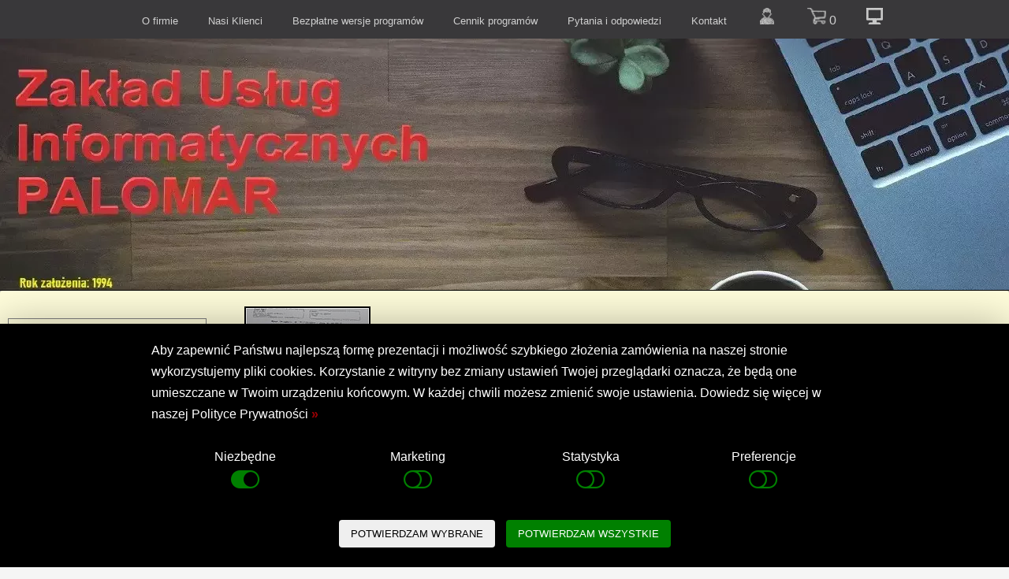

--- FILE ---
content_type: text/html; charset=UTF-8
request_url: https://www.palomar.pl/pl-01/shop/17-19--Program-Noty-Ksiegowe.html
body_size: 8780
content:
<!DOCTYPE html>
<html lang="pl">
	<head>
<base href="https://www.palomar.pl/szablony/1/pl-01/index.htm" />
		
		<!-- Google tag (gtag.js) --><script async src="https://www.googletagmanager.com/gtag/js?id=G-7VTR3T7RKM"></script><script>
  window.dataLayer = window.dataLayer || [];
  function gtag(){dataLayer.push(arguments);}
  gtag('js', new Date());

  gtag('config', 'G-7VTR3T7RKM');
</script><!-- Google Tag Manager --><script>(function(w,d,s,l,i){w[l]=w[l]||[];w[l].push({'gtm.start':
new Date().getTime(),event:'gtm.js'});var f=d.getElementsByTagName(s)[0],
j=d.createElement(s),dl=l!='dataLayer'?'&l='+l:'';j.async=true;j.src=
'https://www.googletagmanager.com/gtm.js?id='+i+dl;f.parentNode.insertBefore(j,f);
})(window,document,'script','dataLayer','GTM-NLNZL8ZZ');</script><!-- End Google Tag Manager -->
		<meta content="text/html; charset=utf-8" http-equiv="Content-Type" />
		<link href="/ikonka/apple-touch-icon.png" rel="apple-touch-icon" sizes="180x180" />
		<link href="/ikonka/favicon-32x32.png" rel="icon" sizes="32x32" type="image/png" />
		<link href="/ikonka/favicon-16x16.png" rel="icon" sizes="16x16" type="image/png" />
		<link href="/ikonka/site.webmanifest" rel="manifest" />
		<link href="/ikonka/favicon.ico" rel="shortcut icon" />
		<meta content="#2b5797" name="msapplication-TileColor" />
		<meta content="/ikonka/browserconfig.xml" name="msapplication-config" />
		<meta content="#ffffff" name="theme-color" />
		<meta charset="utf-8" />
		<meta content="width=device-width, initial-scale=1.0,minimum-scale=1.0" name="viewport" />
		<title>Program Noty Księgowe - Program Noty Księgowe - Palomar</title>
		<meta content="" name="keywords" />
		<meta name="description" content=" " />
		<meta content="Createsoft web-market.pl" name="author" />
		<meta content="Createsoft web-market.pl" name="copyright" />
		<link href="new_style1.css" rel="stylesheet" type="text/css" />
		<link href="global_style.css" rel="stylesheet" type="text/css" />
	<link rel="canonical" href="https://www.palomar.pl/pl-01/shop/17-19--Program-Noty-Ksiegowe.html" />

<script>
var IE=document.all?true:false;
if(!IE) document.captureEvents(Event.MOUSEMOVE);

function pozycjaMyszki(e)
{
if(IE)
{
pozX = event.clientX + (document.body.scrollLeft || document.documentElement.scrollLeft);
pozY = event.clientY + (document.body.scrollTop || document.documentElement.scrollTop);

}
else
{
pozX = e.pageX;
pozY = e.pageY;
}
}



document.onmousemove = pozycjaMyszki;
</script>


<script src="https://www.palomar.pl/jquery/jquery.js"></script>
<script>var jqglowny = jQuery.noConflict();</script>


<script src="https://www.palomar.pl/jquery/easySlider1.7.js"></script>

<link rel="stylesheet" href="https://www.palomar.pl/jquery/responsiveslides.css" media="screen" />

<script src="https://www.palomar.pl/jquery/jquery-1.11.0.min.js"></script>
<script>var jq1110 = jQuery.noConflict();</script>
<script src="https://www.palomar.pl/jquery/jquery-ui.min.js"></script>
<script>

//pobieram dzisiejsza date
//var dzis = '2026-01-15';
var dzis = '2026-01-16';
var dzis_tab = dzis.split('-');
dzis_tab[1]=dzis_tab[1]-1;
//alert(dzis_tab[0]+'|'+dzis_tab[1]+'|'+dzis_tab[2]);

//wstawiam kalendarz
jq1110( function() {
jq1110( '.datepicker' ).datepicker({
dateFormat: 'yy-mm-dd',
dayNames: [ 'Niedziela', 'Poniedziałek', 'Wtorek', 'Środa', 'Czwartek', 'Piątek', 'Sobota' ],
dayNamesMin: [ 'Nd', 'Pn', 'Wt', 'Śr', 'Czw', 'Pt', 'So' ],
monthNames: [ 'Styczeń', 'Luty', 'Marzec', 'Kwiecień', 'Maj', 'Czerwiec', 'Lipiec', 'Sierpień', 'Wrzesień', 'Październik', 'Listopad', 'Grudzień' ],
//showOn: 'button',
//buttonImage: '/jquery/ui-images/kalendarz.gif',
//buttonImageOnly: true,
//buttonText: 'Wybierz date',
firstDay: 1,
minDate:new Date(dzis_tab[0], dzis_tab[1], dzis_tab[2]),
numberOfMonths: 2
});
});
</script>

<link rel="stylesheet" href="https://www.palomar.pl/jquery/rcbrand.css" />
<script src="https://www.palomar.pl/jquery/jquery.rcbrand.js"></script>

<script>
jq1110(document).ready(function() {
var offset = 20;
var duration = 800;
jq1110(window).scroll(function() {
if (jq1110(this).scrollTop() > offset) {
jq1110('.back-to-top').fadeIn(duration);
} else {
jq1110('.back-to-top').fadeOut(duration);
}
});

jq1110('.back-to-top').click(function(event) {
event.preventDefault();
jq1110('html, body').animate({scrollTop: 0}, duration);
return false;
})
});
</script>
<style>
.back-to-top
{
position: fixed;
z-index:1000;
bottom: 100px;
right: 30px;
text-decoration: none;
color: #000000;
background-color: rgba(0, 0, 0, 0.2);
font-family:Tahoma;
font-size: 18pt;
padding:0px 10px 10px 10px;
border-radius:4px;
display: none;
}

.back-to-top:hover {background-color:#bbb;}
a.back-to-top {color:#000;}
</style>


<script async src='https://www.googletagmanager.com/gtag/js?id=G-7VTR3T7RKM'></script>
<script>


window.dataLayer = window.dataLayer || [];
function gtag(){dataLayer.push(arguments);}
gtag('js', new Date());
gtag('config', 'G-7VTR3T7RKM');
gtag('consent', 'default', {
'ad_storage': 'denied',
'ad_user_data': 'denied',
'ad_personalization': 'denied',
'analytics_storage': 'denied',
'personalization_storage': 'denied',
'wait_for_update': 300000
});

function updateConsent(adStorage, analyticsStorage, adUserData, adPersonalization)
{

gtag('consent', 'update', {
'ad_storage': adStorage,
'analytics_storage': analyticsStorage,
'ad_user_data': adUserData,
'ad_personalization': adPersonalization
});

}



</script>

<script src="https://www.palomar.pl/jquery/js.cookie.js"></script>
<script type="application/ld+json">
{
"@context": "https://schema.org",
"@type": "BreadcrumbList",
"itemListElement": [

{
"@type": "ListItem",
"position": 1,
"name": "Noty Księgowe",
"item": "https://www.palomar.pl/pl-01/shop/17---Noty-Ksiegowe.html"
}
]
}
</script>
<meta property="product:item_group_id" content="17" />
<meta property="og:availability" content="in stock" />
<meta property="product:category" content="" />
<meta property="product:google_product_category" content="" />
<script type="application/ld+json">
{
"@context":"https://schema.org",
"@type":"Product",
"productID":"19",
"name":"Program Noty Księgowe",
"description":"",
"gtin":"",
"mpn":"",
"sku":"szt",
"weight":"0.000",
"image": [
"https://www.palomar.pl/moduly/sklep/UserFiles/big/19/-/Program-Noty-Ksiegowe.jpg"
],
"brand": {
"@type": "Brand",
"name": "ZUI PALOMAR"
},
"manufacturer":"ZUI PALOMAR",
"offers": [
{
"@type":"Offer",
"price":"121.77",
"priceCurrency":"PLN",
"priceValidUntil":"2020-07-03",
"availability":"https://schema.org/InStock",
"itemCondition":"https://schema.org/NewCondition",
"url":"https://www.palomar.pl/pl-01/shop/17-19--Program-Noty-Ksiegowe.html"
}
]
}
</script>

<script>
gtag('event', 'view_item', {
'items':[{
'item_id': '19',
'item_name': 'Program Noty Księgowe',
'price': '121.77',
'quantity': '0 szt',
'item_brand': 'ZUI PALOMAR',
'item_category': 'Noty Księgowe',
'item_list_name': '',
'index': 0,
'id':'19',
'google_business_vertical': 'retail'
}],
'currency': 'PLN'
});
</script>

<meta property="og:type" content="website" />
<meta property="product:retailer_item_id" content="19" />
<meta property="og:image" content="https://www.palomar.pl/moduly/sklep/UserFiles/big/19/-/Program-Noty-Ksiegowe.jpg" />
<meta property="product:price:amount" content="121.77" />
<meta property="product:price:currency" content="PLN" />
<meta property="product:brand" content="ZUI PALOMAR" />
<meta property="og:title" content="Program Noty Księgowe" />
<meta property="og:description" content="" />
<meta property="product:item_group_id" content="17" />
<meta property="og:url" content="https://www.palomar.pl/pl-01/shop/17-19--Program-Noty-Ksiegowe.html" />
<meta property="og:availability" content="in stock" />
<meta property="product:weight" content="0.000" />
<meta property="product:category" content="" />
<meta property="product:google_product_category" content="" />
<meta property="product:availability" content="in stock" />


<script type="application/ld+json">
{
"@context": "https://schema.org/",
"@type": "WebSite",
"name": "Program Noty Księgowe - Program Noty Księgowe - Palomar",
"url": "https://www.palomar.pl/pl-01/shop/17-19--Program-Noty-Ksiegowe.html"
}
</script>

</head>

	<body class="body_produkt">
<div onmouseout="this.style.display = 'none';" style="position:absolute;display:block;z-index:100;" id="bodybox"></div>
		<!-- Google Tag Manager (noscript) --><noscript><iframe src="https://www.googletagmanager.com/ns.html?id=GTM-NLNZL8ZZ"
height="0" width="0" style="display:none;visibility:hidden"></iframe></noscript><!-- End Google Tag Manager (noscript) -->
		<div id="naglowek">
			<div id="naglowek2">
				<div style="overflow:hidden;">
					<div id="menu_belka">
						<ul><li class="podstrona"><a class="  first  " style=""  href="https://www.palomar.pl/pl-01/page/1-O-firmie.html"> <span class="napis_strona_info">O firmie</span> </a></li><li class="podstrona"><a class="  first  " style=""  href="https://www.palomar.pl/pl-01/page/3-Nasi-Klienci.html"> <span class="napis_strona_info">Nasi Klienci</span> </a></li><li class="podstrona"><a class="  first  " style=""  href="https://www.palomar.pl/pl-01/page/5-Bezplatne-wersje-programow.html"> <span class="napis_strona_info">Bezpłatne wersje programów</span> </a></li><li class="podstrona"><a class="  first  " style=""  href="https://www.palomar.pl/pl-01/page/6-Cennik-programow.html"> <span class="napis_strona_info">Cennik programów</span> </a></li><li class="podstrona"><a class="  first  " style=""  href="https://www.palomar.pl/pl-01/page/4-Pytania-i-odpowiedzi.html"> <span class="napis_strona_info">Pytania i odpowiedzi</span> </a></li><li class="podstrona"><a class="  first   last " style=""  href="https://www.palomar.pl/pl-01/page/2-Kontakt.html"> <span class="napis_strona_info">Kontakt</span> </a></li></ul> <a href="/index.php?idz_do=sklep&amp;zarejestruj=1" id="logowanie" title="Konto"> <img alt="Konto" height="21" src="https://www.palomar.pl/UserFiles/Image/login_custom.webp" width="18" /> </a> <a href="/index.php?idz_do=sklep&amp;pokaz_koszyk=1" title="Koszyk"> <img alt="Koszyk" height="21" src="https://www.palomar.pl/UserFiles/Image/koszyk_custom.webp" width="24" /> 0 </a><a href="https://www.palomar.pl/pl-01/page/27-Zdalne-wsparcie.html" title="Zdalne wsparcie techniczne"> <img alt="Zdalne wsparcie" height="21" src="https://www.palomar.pl/UserFiles/Image/pomoc.png" width="21" /> </a></div>
					<div id="new_logo">
						<img alt="" height="329" src="https://www.palomar.pl/UserFiles/Image/logonew3.webp" width="1280" /></div>
				</div>
			</div>
			<div id="menu_belka_ico" onclick="$('#menu_belka_rwd').slideToggle(300);">
				<!-- 3 kreski -->
				<div class="menu_belka_ico_kreska">
					&nbsp;</div>
				<div class="menu_belka_ico_kreska">
					&nbsp;</div>
				<div class="menu_belka_ico_kreska">
					&nbsp;</div>
			</div>
			<div id="menu_belka_rwd">
				<div style="text-align: center;">
					<a href="/index.php?idz_do=sklep&amp;zarejestruj=1" title="Konto"><img alt="Konto" height="21" src="https://www.palomar.pl/UserFiles/Image/login_custom.webp" width="18" /> </a>
					<div style="display: inline-block; width:40px;">
						&nbsp;</div>
					<a href="/index.php?idz_do=sklep&amp;pokaz_koszyk=1" title="Koszyk"><img alt="Koszyk" height="21" src="https://www.palomar.pl/UserFiles/Image/koszyk_custom.webp" width="24" /> 0 </a></div>
				<div class="menu_rwd">
					<ul><li><a  class=" first  " style=""  href="https://www.palomar.pl/pl-01/page/1-O-firmie.html">O firmie </a></li><li><a  class=" first  " style=""  href="https://www.palomar.pl/pl-01/page/3-Nasi-Klienci.html">Nasi Klienci </a></li><li><a  class=" first  " style=""  href="https://www.palomar.pl/pl-01/page/5-Bezplatne-wersje-programow.html">Bezpłatne wersje programów </a></li><li><a  class=" first  " style=""  href="https://www.palomar.pl/pl-01/page/6-Cennik-programow.html">Cennik programów </a></li><li><a  class=" first  " style=""  href="https://www.palomar.pl/pl-01/page/4-Pytania-i-odpowiedzi.html">Pytania i odpowiedzi </a></li><li><a  class=" first   last " style=""  href="https://www.palomar.pl/pl-01/page/2-Kontakt.html">Kontakt </a></li></ul></div>
				<br />
				<a href="https://www.palomar.pl/index.php?idz_do=strony%20informacyjne&amp;id=37">Nasze programy</a></div>
		</div>
		<div id="strona">
			<div id="lewa">
				<div id="lewa_zawartosc">
					<div class="lewa_box">
						<div class="lewa_top_kat">
							Nasze programy</div>
						<div class="menu">
							<ul>
<li class="kategoria  first " id="kategoria_1"><a class="  first " style="" href="https://www.palomar.pl/pl-01/shop/6---Delegacje-Krajowe-i-Zagraniczne.html"> <span class="nazwa_kat">Delegacje Krajowe i Zagraniczne</span>  </a>
</li>

<li class="kategoria " id="kategoria_2"><a class=" " style="" href="https://www.palomar.pl/pl-01/shop/8---Roznice-Kursowe.html"> <span class="nazwa_kat">Różnice Kursowe</span>  </a>
</li>

<li class="kategoria " id="kategoria_3"><a class=" " style="" href="https://www.palomar.pl/pl-01/shop/7---Srodki-Trwale-i-Wyposazenie.html"> <span class="nazwa_kat">Środki Trwałe i Wyposażenie</span>  </a>
</li>

<li class="kategoria " id="kategoria_4"><a class=" " style="" href="https://www.palomar.pl/pl-01/shop/16---Raporty-Kasowe.html"> <span class="nazwa_kat">Raporty Kasowe</span>  </a>
</li>

<li class="kategoria " id="kategoria_5"><a class=" " style="" href="https://www.palomar.pl/pl-01/shop/12---Faktury-i-Rachunki.html"> <span class="nazwa_kat">Faktury i Rachunki</span>  </a>
</li>

<li class="kategoria " id="kategoria_6"><a class=" " style="" href="https://www.palomar.pl/pl-01/shop/25---Faktury-KSeF.html"> <span class="nazwa_kat">Faktury KSeF</span>  </a>
</li>

<li class="kategoria " id="kategoria_7"><a class=" activ  " style="" href="https://www.palomar.pl/pl-01/shop/17---Noty-Ksiegowe.html"> <span class="nazwa_kat">Noty Księgowe</span>  </a>
</li>

<li class="kategoria " id="kategoria_8"><a class=" " style="" href="https://www.palomar.pl/pl-01/shop/9---Kalkulator-Odsetkowy.html"> <span class="nazwa_kat">Kalkulator Odsetkowy</span>  </a>
</li>

<li class="kategoria " id="kategoria_9"><a class=" " style="" href="https://www.palomar.pl/pl-01/shop/13---Rozrachunki.html"> <span class="nazwa_kat">Rozrachunki</span>  </a>
</li>

<li class="kategoria " id="kategoria_10"><a class=" " style="" href="https://www.palomar.pl/pl-01/shop/14---Przelewy.html"> <span class="nazwa_kat">Przelewy</span>  </a>
</li>

<li class="kategoria " id="kategoria_11"><a class=" " style="" href="https://www.palomar.pl/pl-01/shop/18---Puste.html"> <span class="nazwa_kat"><br></span>  </a>
</li>

<li class="kategoria " id="kategoria_12"><a class=" " style="" href="https://www.palomar.pl/pl-01/shop/10---Aktualizacje-programow.html"> <span class="nazwa_kat">Aktualizacje programów</span>  </a>
</li>

<li class="kategoria  last " id="kategoria_13"><a class="  last " style="" href="https://www.palomar.pl/pl-01/shop/15---Rozszerzenia-programow.html"> <span class="nazwa_kat">Rozszerzenia programów</span>  </a>
</li>
</ul></div>
					</div>
				</div>
			</div>
			<div id="prawa">
				<div id="prawa_zaw">
					 
					<div id="opis_prod">
						
<div id="zapytaj_o_cene" style="display:none;">

<div style="z-index:998;display:block;position:fixed;height: 100%; width: 100%; left: 0px; top: 0px;opacity: 0.75; background: rgb(0, 0, 0);border:0px solid blue;"></div>
<div style="overflow:auto;z-index:999;font-size:12pt;position:fixed;top:5%;left:50%;height:90%;width:90%;margin-left:-45%;background-color:#fff;padding:0px 0px;color:#000000;">

<div style="margin:auto;border:0px solid red;padding:40px 10px;text-align:center;color:#000000;background-color:#fff;">
<script>
function sprawdz_form_cena()
{
var element = document.createElement('input');
element.setAttribute('type', 'hidden');
element.setAttribute('name', 'captcha_spr');
element.setAttribute('value', '11197502');
document.forms['form_zapytaj_o_cene'].appendChild(element);

//return true;
}
</script>
<form method="post" name="form_zapytaj_o_cene" action="https://www.palomar.pl/form.php" style="display: inline;text-align:center;" onsubmit="return sprawdz_form_cena();">
<table style="width:330px;border:0px solid #eee;padding:5px;margin:auto;">
<tr>
<td>
<h2><i class="fa fa-lg fa-comment-o fa-fw"></i>&nbsp;&nbsp;Zapytanie o produkt</h2><br />
<div id="pytanie_o_produkt" style="font-weight:bold;"></div>
<input type="hidden" name="Produkt" style="" value="" />
<br /><br />
</td>
</tr>
<tr>
<td><input type="text" name="Imie" style="width:95%;" value="" placeholder="Imię (osoby kontaktowej)" /></td>
</tr>
<tr>
<td><input required type="email" name="_email" style="width:95%;" value="" placeholder="E-mail użytkownika/odbiorcy" /></td>
</tr>
<tr>
<td><input required type="text" name="Telefon" style="width:95%;" value="" placeholder="Telefon" /></td>
</tr>
<tr>
<td>
<textarea name="Tresc"  style="width:95%;height:100px;" placeholder="Treść zapytania"></textarea>
</td>
</tr>


<tr>
<td style="vertical-align:top;">
<div style="max-width:600px;margin:auto;font-size:8pt;"><input required type="checkbox" value="TAK" name="Zgoda_na_przetwarzanie_danych_osobowych">&nbsp;Wyrażam zgodę na przetwarzanie moich danych osobowych zgodnie z Rozporządzeniem Parlamentu Europejskiego i Rady (UE) nr 2016/679 z dnia 27 kwietnia 2016, wyłącznie w celu 
- obsługi zamówienia
- serwisowania i pomocy technicznej
- informowania o aktualizacjach.
Informacja o administratorze danych osobowych podana jest w Regulaminie.
</div>
</td>
</tr>

<tr>
<td style="text-align:center;">
<input type="hidden" name="_temat" value="Zapytanie z https://www.palomar.pl" />
<input class="przycisk_zapytanie_o_cene_zamknij" type="button" value="Zamknij" onclick="document.getElementById('zapytaj_o_cene').style.display = 'none';" />
<input class="przycisk_zapytanie_o_cene_wyslij" style="font-weight:bold;" type="submit" value="Wyślij »" />
</td>
</tr>
</table>
</form>
</div>

</div>
</div>

<script>


function zapytaj_o_cene(dane_produktu)
{



//y=(screen.height/4);
y=(screen.height/5)-70;
document.getElementById('zapytaj_o_cene').style.top = y+'px';

document.forms['form_zapytaj_o_cene']['Produkt'].value = dane_produktu;
document.forms['form_zapytaj_o_cene']['_temat'].value = 'Zapytanie o produkt: '+dane_produktu;
document.getElementById('pytanie_o_produkt').innerHTML = dane_produktu;
document.getElementById('zapytaj_o_cene').style.display = 'block';



}



</script>


<script type="text/javascript">
/* <![CDATA[ */

//----------------------------------------------------------
//funkcja sprawdza czy dodawany prod ma wybrane cechy (dla cech typu radio)
function sprawdz_cechy()
{


if(!document.forms['dodaj_do_koszyka']['dodaj_ceche[Obsługa ilu firm]'][0].checked&&!document.forms['dodaj_do_koszyka']['dodaj_ceche[Obsługa ilu firm]'][1].checked)
{
alert('Wybierz cechę produktu: Obsługa ilu firm');
document.forms['dodaj_do_koszyka']['dodaj_ceche[Obsługa ilu firm]'][0].focus();
return false;
}

return true;
}
//----------------------------------------------------------


/* ]]> */
</script>

<script type="text/javascript">
/* <![CDATA[ */

var link_drukuj='';


//----------------------------------------------------------
//funkcja mieniajaca cene_netto i cene_brutto po wybraniu cech (w znaczniku ##cena_netto##, ##cena_brutto##)  (dla cech typu radio)
function zmiana_ceny(cena_brutto,st_vat)
{

var zmiana_ceny_suma = 0;
link_drukuj='';

var zmiana_ceny_temp = 0;
var zaznaczono = 0;

//sprawdzam czy pole jest typu checkbox (jest inne nazwenictwo pol typu radio a inne dla pol checkbox)
if(document.forms['dodaj_do_koszyka']['dodaj_ceche[Obsługa ilu firm][0]'])
{

if(document.forms['dodaj_do_koszyka']['dodaj_ceche[Obsługa ilu firm][0]'].checked)
{
zmiana_ceny_temp = document.forms['dodaj_do_koszyka']['dodaj_ceche[Obsługa ilu firm][0]'].value;
zaznaczono=1;
//alert('Obsługa ilu firm | '+zmiana_ceny_temp);
//link_drukuj=link_drukuj+zmiana_ceny_temp;

var dane_drukuj_temp = zmiana_ceny_temp.split('|');
link_drukuj=link_drukuj+'&cecha['+dane_drukuj_temp[3]+']='+dane_drukuj_temp[4];
}

}
//nie checkbox tylko radio
else
{
if(document.forms['dodaj_do_koszyka']['dodaj_ceche[Obsługa ilu firm]'][0].checked)
{
zmiana_ceny_temp = document.forms['dodaj_do_koszyka']['dodaj_ceche[Obsługa ilu firm]'][0].value;
zaznaczono=1;
//alert('Obsługa ilu firm | '+zmiana_ceny_temp);
//link_drukuj=link_drukuj+zmiana_ceny_temp;

var dane_drukuj_temp = zmiana_ceny_temp.split('|');
link_drukuj=link_drukuj+'&cecha['+dane_drukuj_temp[3]+']='+dane_drukuj_temp[4];
}
}

//sprawdzam czy pole jest typu checkbox (jest inne nazwenictwo pol typu radio a inne dla pol checkbox)
if(document.forms['dodaj_do_koszyka']['dodaj_ceche[Obsługa ilu firm][1]'])
{

if(document.forms['dodaj_do_koszyka']['dodaj_ceche[Obsługa ilu firm][1]'].checked)
{
zmiana_ceny_temp = document.forms['dodaj_do_koszyka']['dodaj_ceche[Obsługa ilu firm][1]'].value;
zaznaczono=1;
//alert('Obsługa ilu firm | '+zmiana_ceny_temp);
//link_drukuj=link_drukuj+zmiana_ceny_temp;

var dane_drukuj_temp = zmiana_ceny_temp.split('|');
link_drukuj=link_drukuj+'&cecha['+dane_drukuj_temp[3]+']='+dane_drukuj_temp[4];
}

}
//nie checkbox tylko radio
else
{
if(document.forms['dodaj_do_koszyka']['dodaj_ceche[Obsługa ilu firm]'][1].checked)
{
zmiana_ceny_temp = document.forms['dodaj_do_koszyka']['dodaj_ceche[Obsługa ilu firm]'][1].value;
zaznaczono=1;
//alert('Obsługa ilu firm | '+zmiana_ceny_temp);
//link_drukuj=link_drukuj+zmiana_ceny_temp;

var dane_drukuj_temp = zmiana_ceny_temp.split('|');
link_drukuj=link_drukuj+'&cecha['+dane_drukuj_temp[3]+']='+dane_drukuj_temp[4];
}
}

if(zaznaczono == 0) {zmiana_ceny_temp ='0|0';}
var zmiana_ceny = zmiana_ceny_temp.split('|');
//pobieram zmiane ceny w walucie klienta [2]
zmiana_ceny[2] = zmiana_ceny[2] * 1;
if(isNaN(zmiana_ceny[2])) {zmiana_ceny[2]=0;}
zmiana_ceny_suma = zmiana_ceny_suma + zmiana_ceny[2];

cena_brutto = cena_brutto * 1;
sklep_pokaz_zapytaj_o_cene='';
if(sklep_pokaz_zapytaj_o_cene=='1'&&cena_brutto=='0.00')
{
//nie przeliczaj ceny
}
else
{


//przelicz ceny
zmiana_ceny_suma = zmiana_ceny_suma * 1;
nowa_cena_brutto = cena_brutto + zmiana_ceny_suma;
nowa_cena_brutto = nowa_cena_brutto.toFixed(2);
if(document.getElementById('cena_brutto')) {document.getElementById('cena_brutto').innerHTML=nowa_cena_brutto;}



nowa_cena_netto = nowa_cena_brutto / (1 + 0.01 * st_vat);
//nowa_cena_netto = parseInt(nowa_cena_netto*100)/100;
//nowa_cena_netto = nowa_cena_netto.toFixed(2);
//zaokraglanie do dwoch miejsc po przecinku
var factor = Math.pow(10, 3);
n = Math.round(Math.round(nowa_cena_netto*factor)/10);
nowa_cena_netto=n/(factor/10);
nowa_cena_netto=nowa_cena_netto.toFixed(2);

if(document.getElementById('cena_netto')) {document.getElementById('cena_netto').innerHTML=nowa_cena_netto;}


}




//alert(link_drukuj);

}
//----------------------------------------------------------

/* ]]> */
</script>

<form method="post" action="/index.php" name="dodaj_do_koszyka" style="display: inline;"  onsubmit="return sprawdz_cechy()" ><input type="hidden" name="idz_do" value="sklep" /><div class="opis_prod" style="overflow: hidden;border:0px solid #ccc;">	<div class="opis_prod_zdjecie" style="float:left;border:0px solid #ddd;margin-right:20px;margin-bottom:20px;">		 <a href="https://www.palomar.pl/moduly/sklep/UserFiles/big/19/-/Program-Noty-Ksiegowe.jpg" rel="lightbox[roadtrip]" title="Program Noty Księgowe"  ><img id="zdjecie" alt="Program Noty Księgowe" title="Program Noty Księgowe" src="https://www.palomar.pl/moduly/sklep/UserFiles/big/19/-/Program-Noty-Ksiegowe.jpg" border="0"   /></a></div>	<div class="opis_prod_dane" style="max-width:600px;float:left;border:0px solid #ddd;text-align:left;margin-bottom:20px;">		<h2>			Program Noty Księgowe</h2>		Cena netto: <span  id="cena_netto">99.00</span>&nbsp;<span  id="waluta">PLN</span><br />		stawka VAT: 23%<br />		Cena brutto: <span  id="cena_brutto">121.77</span>&nbsp;<span  id="waluta">PLN</span><br />		<br />		
<div class="nazwa_cechy" style="clear:both;font-weight:bold;">Obsługa ilu firm  <span id="ok_2"></span></div>
<div id="2" class="wartosci_cech" style="display:block;">
<table border="0" cellpadding="3" cellspacing="0" width="100%" style="width:100%;">

<tr><td width="1%">
<input style="border:0px;cursor:pointer;" type="radio" id= "id_wartosci_9" name="dodaj_ceche[Obsługa ilu firm]" value="wersja do obsługi jednej firmy|0.00|0.00|2|9" checked="checked"  onclick="zmiana_ceny('121.77','23.00');" />
</td>
<td><label style="cursor:pointer;" for="id_wartosci_9">
wersja do obsługi jednej firmy
</label>
</td>

<td align="right">&nbsp;&nbsp;
</td></tr>

<tr><td width="1%">
<input style="border:0px;cursor:pointer;" type="radio" id= "id_wartosci_8" name="dodaj_ceche[Obsługa ilu firm]" value="wersja do obsługi wielu firm|94.71|94.71|2|8"   onclick="zmiana_ceny('121.77','23.00');" />
</td>
<td><label style="cursor:pointer;" for="id_wartosci_8">
wersja do obsługi wielu firm
</label>
</td>

<td align="right">&nbsp;&nbsp;
</td></tr>
<tr><td colspan="4"><input style="display:none;" type="radio" name="dodaj_ceche[Obsługa ilu firm]" value="" /></td></tr>
</table>
</div>

<script type="text/javascript">
document.onload = zmiana_ceny('121.77','23.00');
</script>
<br />		<span style="text-align: right;">
<input type="hidden" name="dodaj_produkt" value="19" /><input type="hidden" name="id_kat_prod" value="17" />
<input type="hidden" name="ile" value="" />
<input type="hidden" name="sortuj" value="" />
<input type="hidden" name="sortuj_producent" value="" />
<input type="hidden" name="od" value="" />
<input type="hidden" name="id_kat" value="17" />
<input type="hidden" name="id_produktu" value="19" />
<input type="hidden" name="sortuj_kategoria" value="" />
<input type="hidden" name="sortuj_cena_od" value="" />
<input type="hidden" name="sortuj_cena_do" value="" />
<input title="-1" type="button" value="-" onclick="if(document.forms['dodaj_do_koszyka']['dodaj_ilosc'].value>0) {document.forms['dodaj_do_koszyka']['dodaj_ilosc'].value = (document.forms['dodaj_do_koszyka']['dodaj_ilosc'].value*1)-1;}" style="width:30px;cursor:pointer;font-weight:bold;padding-left:0px;padding-right:0px;" />
<input  style="width:35px;text-align:center;" type="text" maxlength="6" name="dodaj_ilosc" value="1" size="3" />
<input title="+1" type="button" value="+" onclick="document.forms['dodaj_do_koszyka']['dodaj_ilosc'].value = (document.forms['dodaj_do_koszyka']['dodaj_ilosc'].value*1)+1;" style="width:30px;cursor:pointer;font-weight:bold;padding-left:0px;padding-right:0px;" />
<input style="background-image: url(&#39;https://www.palomar.pl/moduly/sklep/grafika/przycisk_funk.gif&#39;);font-family:Tahoma;font-weight:bold;font-size:8pt;border: 0px solid rgb(200,200,200);background-color:#ffffff;color:#000000;width:177px;height:26px;" type="submit" class="do_koszyka_opis_prod"  title="ZAMAWIAM - do koszyka" value="ZAMAWIAM - do koszyka" /></span></div>	<div class="opis_prod_opis" style="clear:both;border:0px solid #ddd;">		</div></div><br /></form>
</div>
					<div id="spis_prod">
						<div class="rwd_blok" style="border:0px solid #eee;display:table;margin:auto;text-align:center;"></div></div>
					
<script>

//szukam pola formularza o nazwie szukaj i dodaje do niego funkcje podpowiedzi wyszukiwania (dla wyszukiwarek wstawianych recznie do szablonu)
elem = document.getElementsByTagName('input');
for(i=0; i<elem.length; i++)
{
if(elem[i].name=='szukaj')
{
elem[i].setAttribute('onkeyup', 'szukaj_powiazany(this.value)');
//elem[i].setAttribute('onblur', 'setTimeout(\'zamknij_podpowiedz()\',500)');
elem[i].setAttribute('onblur', 'zamknij_podpowiedz()');
elem[i].outerHTML = elem[i].outerHTML + '<div class=\'szukaj_znaleziono\' style=\'position:absolute;z-index:999;\'></div>';
}

}


function zamknij_podpowiedz()
{
jqglowny('.szukaj_znaleziono').fadeOut();
}

//funkcja wysalajaca do skryptu podpowiedz_szukaj.php wyrazenie do wyszukania
function szukaj_powiazany(szukaj)
{


//zamieniam wszystkie spacje na kod %20 bo ze spacjami w szukaj nie idzie
while(szukaj.indexOf(' ') >= 0)
{
var szukaj = szukaj.replace(' ', '%20');
}

jqglowny(document).ready(function()
{
jqglowny('.szukaj_znaleziono').show();
jqglowny('.szukaj_znaleziono').load('https://www.palomar.pl/moduly/sklep/podpowiedz_szukaj.php?&szukaj='+szukaj);
}
);

}

</script>

					<div id="zawartosc_koszyka">
						</div>
					 </div>
			</div>
		</div>
		<footer style="text-align: center;font-size: 12px;">
			<a href="https://www.palomar.pl/index.php?idz_do=strony%20informacyjne&amp;id=18" style="display: block; height:60px;">Polityka prywatności</a> <a href="https://www.palomar.pl/index.php?idz_do=strony%20informacyjne&amp;id=11" style="display: block; height:60px;">Regulamin i ochrona danych osobowych (RODO)</a></footer>
	<link rel="stylesheet" href="https://www.palomar.pl/jquery/font-awesome-4.7.0/css/font-awesome.min.css" /><link rel="stylesheet" href="https://www.palomar.pl/lightbox2/dist/css/lightbox.min.css" media="screen" />
<script src="https://www.palomar.pl/lightbox2/dist/js/lightbox-plus-jquery.min.js"></script>

<script src="https://www.palomar.pl/jquery/responsiveslides.js"></script>
<script>var responsiveslides = jQuery.noConflict();</script>


<a href="#" class="back-to-top"><i class="fa fa-1x fa-chevron-up fa-fw" style="vertical-align:middle;"></i></a>
<link href="https://www.palomar.pl/moduly/sklep/style.css" rel="stylesheet" />

<style>

@media all and (max-width: 1200px)
{
button.przycisk_full_rwd {width:100%;margin:5px 0px;}
}

</style>

<script language="javascript" type="text/javascript">

function zmien_ad_user_data()
{
if(document.getElementById('ad_user_data').value!='denied')
{
document.getElementById('ad_user_data').value='denied';
document.getElementById('ad_user_data_on').style.display='none';
document.getElementById('ad_user_data_off').style.display='inline';

}
else
{
document.getElementById('ad_user_data').value='granted';
document.getElementById('ad_user_data_on').style.display='inline';
document.getElementById('ad_user_data_off').style.display='none';

}

//alert(document.getElementById('ad_user_data').value);
}


function zmien_analytics_storage()
{
if(document.getElementById('analytics_storage').value!='denied')
{
document.getElementById('analytics_storage').value='denied';
document.getElementById('analytics_storage_on').style.display='none';
document.getElementById('analytics_storage_off').style.display='inline';

}
else
{
document.getElementById('analytics_storage').value='granted';
document.getElementById('analytics_storage_on').style.display='inline';
document.getElementById('analytics_storage_off').style.display='none';

}

//alert(document.getElementById('analytics_storage').value);
}



function zmien_ad_personalization()
{
if(document.getElementById('ad_personalization').value!='denied')
{
document.getElementById('ad_personalization').value='denied';
document.getElementById('ad_personalization_on').style.display='none';
document.getElementById('ad_personalization_off').style.display='inline';

}
else
{
document.getElementById('ad_personalization').value='granted';
document.getElementById('ad_personalization_on').style.display='inline';
document.getElementById('ad_personalization_off').style.display='none';

}

//alert(document.getElementById('ad_personalization').value);
}






function wybrane_cookies()
{

var ad_user_data=document.getElementById('ad_user_data').value;
var analytics_storage=document.getElementById('analytics_storage').value;
var ad_personalization=document.getElementById('ad_personalization').value;

updateConsent(ad_user_data, analytics_storage, ad_user_data, ad_personalization)
Cookies.set('ad_user_data', ad_user_data);
Cookies.set('analytics_storage', analytics_storage);
Cookies.set('ad_personalization', ad_personalization);
Cookies.set('adStorage', ad_user_data);
Cookies.set('zapytaj_o_cookies1', '1');

document.getElementById('zapytaj_o_cookies').style.display = 'none';


}


function wszystkie_cookies()
{

updateConsent('granted', 'granted', 'granted', 'granted');
Cookies.set('ad_user_data', 'granted');
Cookies.set('analytics_storage', 'granted');
Cookies.set('ad_personalization', 'granted');
Cookies.set('adStorage', 'granted');
Cookies.set('zapytaj_o_cookies1', '1');

document.getElementById('zapytaj_o_cookies').style.display = 'none';

}




</script>

<div id="zapytaj_o_cookies" style="opacity:1;z-index:9999;position:fixed;margin:auto;width:70%;left:0px;padding:20px 15% 20px 15%;bottom:0;border:0px solid #aaa;background-color:#000;color:#fff;box-shadow: 0px 0px 50px rgba(0,0,0,0.3);">
<div style="border:0px solid #ccc;">
<div><span style="">Aby zapewnić Państwu najlepszą formę prezentacji i możliwość szybkiego złożenia zamówienia na naszej stronie wykorzystujemy pliki cookies. Korzystanie z witryny bez zmiany ustawień Twojej przeglądarki oznacza, że będą one umieszczane w Twoim urządzeniu końcowym. W każdej chwili możesz zmienić swoje ustawienia. Dowiedz się więcej w naszej Polityce Prywatności </span> <a style="font-weight:bold;" href="https://www.palomar.pl/index.php?idz_do=strony%20informacyjne&id=18">»</a></div>
<div style="text-align:center;"><br />
<div style="display:inline-block;min-width:22%;padding:0px 1%;border:0px solid red;text-align:center;">Niezbędne<br /><i class="fa fa-2x fa-toggle-on fa-fw" style="color:green;"></i></div>
<div style="display:inline-block;min-width:22%;padding:0px 1%;border:0px solid red;text-align:center;cursor:pointer;" onclick="zmien_ad_user_data();">Marketing<br /><input type="hidden" name="ad_user_data" id="ad_user_data" value="denied" /><i id="ad_user_data_off" class="fa fa-2x fa-toggle-off fa-fw" style="color:green;"></i><i id="ad_user_data_on" style="display:none;" class="fa fa-2x fa-toggle-on fa-fw" style="color:green;"></i></div>
<div style="display:inline-block;min-width:22%;padding:0px 1%;border:0px solid red;text-align:center;cursor:pointer;" onclick="zmien_analytics_storage();">Statystyka<br /><input type="hidden" name="analytics_storage" id="analytics_storage" value="denied" /><i id="analytics_storage_off" class="fa fa-2x fa-toggle-off fa-fw" style="color:green;"></i><i id="analytics_storage_on" style="display:none;" class="fa fa-2x fa-toggle-on fa-fw" style="color:green;"></i></div>
<div style="display:inline-block;min-width:22%;padding:0px 1%;border:0px solid red;text-align:center;cursor:pointer;" onclick="zmien_ad_personalization();">Preferencje<br /><input type="hidden" name="ad_personalization" id="ad_personalization" value="denied" /><i id="ad_personalization_off" class="fa fa-2x fa-toggle-off fa-fw" style="color:green;"></i><i id="ad_personalization_on" style="display:none;" class="fa fa-2x fa-toggle-on fa-fw" style="color:green;"></i></div>
</div>
<div style="text-align:center;"><br />
<button class="przycisk_full_rwd" style="border:none;margin:5px;padding:10px 15px;cursor:pointer;border-radius:4px;" onclick="wybrane_cookies();" type="button">POTWIERDZAM WYBRANE</button>
<button class="przycisk_full_rwd" style="border:none;margin:5px;padding:10px 15px;background-color:green;color:#fff;cursor:pointer;border-radius:4px;" onclick="wszystkie_cookies();" type="button">POTWIERDZAM WSZYSTKIE</button>
</div>
</div>
</div>




</body>
</html>


--- FILE ---
content_type: text/css
request_url: https://www.palomar.pl/szablony/1/pl-01/new_style1.css
body_size: 1369
content:
@font-face {
  font-family: "font1";
  src: url("font1.otf");
  src: url("font1.eot");
  src: url("font1.eot?#iefix") format("embedded-opentype"),
    url("font1.woff") format("woff"), url("font1.ttf") format("truetype"),
    url("font1.svg#PlayRegular") format("svg");
  font-weight: normal;
  font-style: normal;
  font-display: swap;
}
.etykieta_promocje {
  background-color: #b30506 !important;
  color: #fff !important;
}
.etykieta_nowosci {
  background-color: #b30506 !important;
  color: #fff !important;
}
.etykieta_bestsellery {
  background-color: #b30506 !important;
  color: #fff !important;
}
.rwd_blok {
  text-align: left !important;
}
.rejestracja_logowanie_blok {
  text-align: left !important;
}
.rejestracja_blok {
  text-align: center !important;
}
.logowanie_blok {
  text-align: center !important;
}
a,
a:link,
a:visited,
a:hover {
  text-decoration: none;
  color: #9c0004;
}
a.next,
a.previous {
  font-family: Tahoma;
  display: inline-block;
  color: #fff;
  background-color: #9c0004;
  padding: 7px 15px;
  height: 20px;
  border-radius: 4px;
}
input,
select,
textarea {
  border: 1px solid #ccc;
  background-color: #fff;
  color: #7e7e7e;
  padding: 2px 10px;
  font-size: 10pt;
}
input[type="submit"],
input[type="button"] {
  border: 0px solid #695a01;
  background-color: #9c0004;
  color: #fff;
  height: 30px;
  padding: 0px 20px;
  margin: 1px;
  font-weight: bold;
  border-radius: 4px;
}
fieldset {
  border: 1px solid #202020;
}
legend {
  color: #9c0004;
}
body {
  background-color: #f5f5f5;
  font-size: 12pt;
  font-family: "Open Sans", Helvetica, Arial, sans-serif;
  line-height: 1.7;
  margin: 0;
  padding: 0;
}

font {
  font-family: Tahoma !important;
}
p {
  font-family: Tahoma !important;
}
td {
  font-size: 10pt !important;
  font-family: Tahoma !important;
}
#zawartosc_koszyka {
  max-width: 960px;
}
#zawartosc_koszyka ul {
  list-style-type: none;
}
#komunikat_box {
  display: none;
}
#naglowek2 {
  margin: auto;
  overflow: hidden;
  background-image: linear-gradient(315deg, #b1bfd8 0, #6782b4 74%);
  border-bottom: 1px solid #000;
}
#strona {
  margin: auto;
  padding: 0px 10px;
  max-width: 1280px;
  min-height: 611px;
  margin-bottom: 20px;
  background-color: #fffddb;
  -webkit-box-shadow: 0px 0px 6px 0px #000000;
  -moz-box-shadow: 0px 0px 6px 0px #000000;
  box-shadow: 0px 0px 6px 0px #000000;
  border-radius: 3px;
  padding-top: 20px;
  padding-bottom: 20px;
}
#menu_belka {
  padding: 10px;
  background-color: #39383a;
  text-align: center;
  position: fixed;
  top: 0px;
  width: 100%;
}

#menu_belka ul {
  padding-left: 0px;
  padding-right: 0px;
  list-style-type: none;
  border: 0px solid red;
  display: inline;
  margin: 0px;
}

#menu_belka ul li {
  display: inline;
  border: 0px solid #333;
  text-align: center;
  margin-left: 0px;
  margin-top: 0px;
  font-size: 10pt;
}

#menu_belka a {
  display: inline-block;
  color: #d0d0d0;
  padding: 0px 19px;
  border-right: 0px #fde7c1 solid;
}

#menu_belka a.last {
  border-right: 0px;
}

#menu_belka a:hover {
  color: #fff;
}

#menu_belka a#activ {
  color: #fff;
}

#menu_belka_ico {
  display: none;
  float: right;
  margin-left: 20px;
  padding: 10px 10px 5px 10px;
  color: #fff;
  cursor: pointer;
  background-color: #888;
  border-radius: 4px;
}

#menu_belka_rwd {
  display: none;
  padding-bottom: 20px;
  clear: both;
  color: #000;
  margin: 0px 10px;
  border: 0px solid red;
}

#menu_belka_rwd a {
  color: #000;
}
#lewa {
  margin-right: 20px;
  float: left;
  width: 250px;
  margin-top: 15px;
  border: 0px solid red;
}
#lewa_zawartosc {
  width: 250px;
  margin-bottom: 20px;
  border: 1px solid gray;
}

.lewa_top_kat {
  font-family: font1;
  font-weight: bold;
  font-size: 18pt;
  color: #9c0004;
  border-radius: 4px;
  padding: 5px 20px;
}

.lewa_top_box {
  font-family: font1;
  font-weight: bold;
  font-size: 18pt;
  color: #9c0004;
  border-radius: 4px;
  padding: 5px 20px;
  margin-bottom: 10px;
}

.lewa_box {
  margin-bottom: 10px;
}

.menu {
  margin-bottom: 0px;
}

.menu ul,
.menu ul ul,
.menu ul ul ul {
  margin: 0px;
  padding-left: 0px;
  list-style-image: none;
  font-size: 10pt;
}

.menu ul li {
  list-style-type: none;
  padding-top: 0px;
  padding-bottom: 0px;
  margin: 0px;
  margin-right: 0px;
  padding-left: 0px;
  border-top: 1px solid #e3e3e3;
}

.menu ul li li {
  padding-left: 15px;
}

.menu a {
  display: block;
  color: #000;
  padding: 5px 10px 5px 10px;

  //border-bottom:1px solid #E3E3E3;
}

.menu a:hover {
  color: #9c0004;
}

.menu a#activ {
  color: #9c0004;
}

.menu li.first {
  border-top: 0px solid #e3e3e3;
}

.menu_rwd {
  margin-bottom: 0px;
}

.menu_rwd ul,
.menu_rwd ul ul,
.menu_rwd ul ul ul {
  margin: 0px;
  padding-left: 0px;
  list-style-image: none;
  font-size: 10pt;
}

.menu_rwd ul li {
  list-style-type: none;
  padding-top: 0px;
  padding-bottom: 0px;
  margin: 0px;
  margin-right: 0px;
  padding-left: 0px;
}

.menu_rwd ul li li {
  padding-left: 15px;
}

.menu_rwd a {
  display: block;
  color: #000;
  //background-color:#f2f2f2;
  padding: 10px 10px 10px 10px;

  border-bottom: 1px solid #e3e3e3;
}

.menu_rwd a:hover {
  color: #9c0004;
}

.menu_rwd a#activ {
  color: #9c0004;
}

.menu_rwd1 {
  margin-bottom: 0px;
}

.menu_rwd1 ul,
.menu_rwd1 ul ul,
.menu_rwd1 ul ul ul {
  margin: 0px;
  padding-left: 0px;
  list-style-image: none;
  font-size: 10pt;
  background-color: #f2f2f2;
}

.menu_rwd1 ul li {
  list-style-type: none;
  padding-top: 0px;
  padding-bottom: 0px;
  margin: 0px;
  margin-right: 0px;
  padding-left: 0px;
  border-top: 1px solid #e3e3e3;
}

.menu_rwd1 ul li li {
  padding-left: 15px;
}

.menu_rwd1 a {
  display: block;
  color: #000;
  padding: 10px 10px 10px 10px;
}

.menu_rwd1 a:hover {
  color: #9c0004;
}

.menu_rwd1 a#activ {
  color: #9c0004;
}

#spis_producentow select {
  width: 100%;
}

#prawa {
  border: 0px solid blue;
  margin-left: 300px;
  margin-right: 0px;
  margin-bottom: 20px;
}

#prawa h1 {
  color: #000;
  font-size: 15px;
  font-weight: none;
  background: transparent url("punkt1.gif") left no-repeat;
  padding-left: 20px;
  margin-bottom: 30px;
}
#prawa h1 a {
  color: #000;
}

#prod_powiazane {
  color: #000;
  margin-bottom: 20px;
  margin-right: 0px;
}

#prod_powiazane h2 {
  font-size: 16pt;
  font-weight: bold;
  padding: 0px 0px;
}
#copy {
  margin: auto;
  max-width: 1280px;
  padding-top: 5px;
  padding-bottom: 10px;
  text-align: right;
  border: 0px solid red;
  font-size: 10pt;
  overflow: hidden;
  color: #555;
  border-top: 1px solid #444;
}
#copy a {
  color: #555;
}
#copy a:hover {
  color: #555;
}


--- FILE ---
content_type: text/css
request_url: https://www.palomar.pl/szablony/1/pl-01/global_style.css
body_size: 366
content:
@media (max-width: 844px) {
  #new_logo {
    display: none;
  }
  #menu_belka {
    display: none;
  }
  #menu_belka_ico {
    display: block;
  }
  #lewa {
    display: none;
  }
  #prawa {
    margin-left: 0px;
  }
  table {
    width: 100%;
  }
}
#new_logo {
  margin-top: 47px;
  margin-bottom: -8px;
  margin-left: auto;
  margin-right: auto;
  height: 329px;
  width: 1280px;
}
.menu_belka_ico_kreska {
  width: 30px;
  height: 3px;
  background-color: #3b3c3d;
  padding: 0px;
  margin-bottom: 4px;
  border-radius: 2px;
}
hr {
  border: 0;
  height: 1px;
  background-image: linear-gradient(
    to right,
    rgba(0, 0, 0, 0),
    rgba(0, 0, 0, 0.75),
    rgba(0, 0, 0, 0)
  );
}
h3 {
  font-family: "font1";
  font-size: 18pt;
}
.program_button {
  box-shadow: 0 0 8px 2px black;
  border-radius: 24px;
  border: 2px solid #1978ab;
  cursor: pointer;
  padding: 14px;
  color: black;
  text-decoration: none;
  text-shadow: 0 0 0 #2f6627;
  line-height: 1.6 !important;
}
.program_button:active {
  position: relative;
  top: 2px;
}
#program_photo_wrap {
  margin-left: -47px;
}
.program_photo_style {
  width: 250px;
  height: 250px;
  /*border: 1px solid black;*/
  margin-top: 25px;
  margin-bottom: 25px;
  margin-left: 50px;
  transition: all 0.2s;
}
.program_photo_style:hover {
  -webkit-transform: scale(1.2);
  -ms-transform: scale(1.2);
  transform: translateZ(0px) scale(1.2);
}
.resp_view {
  width: 85%;
  height: auto;
  border: 1px solid black;
}
